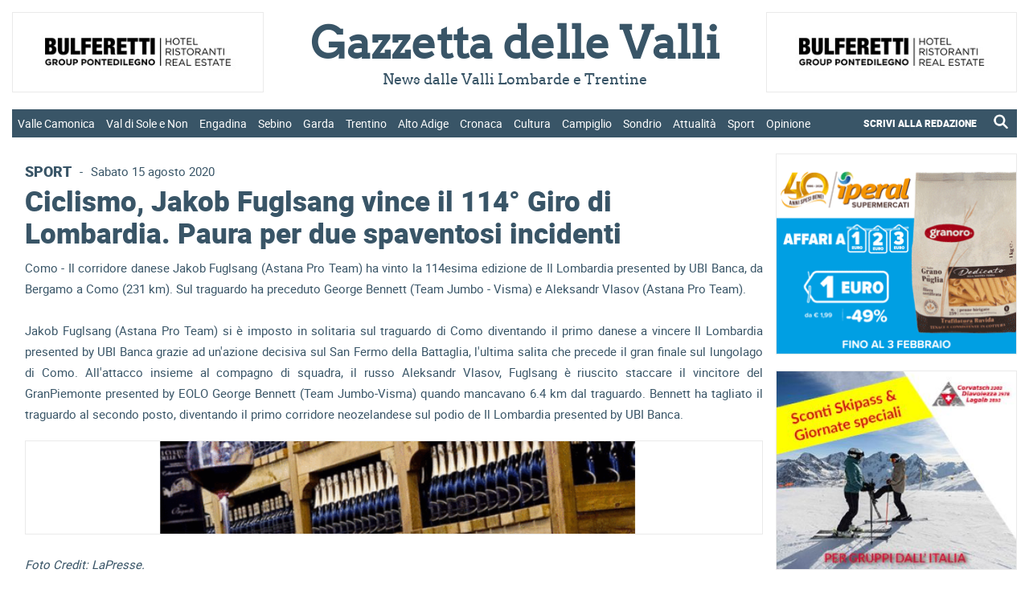

--- FILE ---
content_type: text/html; charset=utf-8
request_url: https://www.gazzettadellevalli.it/sport/ciclismo-jakob-fuglsang-vince-il-114-giro-di-lombardia-paura-per-due-spaventosi-incidenti-284124/
body_size: 161087
content:


<!DOCTYPE html>

<html xmlns="http://www.w3.org/1999/xhtml" lang="it">

<head><title>
	 | Gazzetta delle Valli - News dalle Valli Lombarde e Trentine
</title>

<meta name="viewport" content="width=device-width, initial-scale=1" />

<!-- MENU RESPONSIVE -->
<link href="/bundles/menu/css?v=F4dd1T2Xi6yY_w3-gBNNhSORCdGxKtYUkz8oSKZ4nQ41" rel="stylesheet"/>


<!-- FAVICON -->
<link rel="apple-touch-icon" sizes="57x57" href="https://www.gazzettadellevalli.it/img/favicon/apple-icon-57x57.png">
<link rel="apple-touch-icon" sizes="60x60" href="https://www.gazzettadellevalli.it/img/favicon/apple-icon-60x60.png">
<link rel="apple-touch-icon" sizes="72x72" href="https://www.gazzettadellevalli.it/img/favicon/apple-icon-72x72.png">
<link rel="apple-touch-icon" sizes="76x76" href="https://www.gazzettadellevalli.it/img/favicon/apple-icon-76x76.png">
<link rel="apple-touch-icon" sizes="114x114" href="https://www.gazzettadellevalli.it/img/favicon/apple-icon-114x114.png">
<link rel="apple-touch-icon" sizes="120x120" href="https://www.gazzettadellevalli.it/img/favicon/apple-icon-120x120.png">
<link rel="apple-touch-icon" sizes="144x144" href="https://www.gazzettadellevalli.it/img/favicon/apple-icon-144x144.png">
<link rel="apple-touch-icon" sizes="152x152" href="https://www.gazzettadellevalli.it/img/favicon/apple-icon-152x152.png">
<link rel="apple-touch-icon" sizes="180x180" href="https://www.gazzettadellevalli.it/img/favicon/apple-icon-180x180.png">
<link rel="icon" type="image/png" sizes="144x144" href="https://www.gazzettadellevalli.it/img/favicon/android-icon-144x144.png">
<link rel="icon" type="image/png" sizes="192x192" href="https://www.gazzettadellevalli.it/img/favicon/android-icon-192x192.png">
<link rel="icon" type="image/png" sizes="32x32" href="https://www.gazzettadellevalli.it/img/favicon/favicon-32x32.png">
<link rel="icon" type="image/png" sizes="96x96" href="https://www.gazzettadellevalli.it/img/favicon/favicon-96x96.png">
<link rel="icon" type="image/png" sizes="16x16" href="https://www.gazzettadellevalli.it/img/favicon/favicon-16x16.png">
<meta name="msapplication-TileColor" content="#ffffff">
<meta name="msapplication-TileImage" content="/ms-icon-144x144.png">
<meta name="theme-color" content="#ffffff">

<!-- ALERT -->
<link href="/bundles/alert/css?v=biJqyHlgTO0IZY7ZwgCN8NLVa_r19MOMalzkHWxxamQ1" rel="stylesheet"/>

<script src="/bundles/alert/js?v=l_Nugq73-wZ0CHBFdM4yjdU12cSDpbw7Qc0gCyMqJw41"></script>


<!-- FOGLIO DI STILE -->
<link href="/bundles/css?v=0M-dVucVNhPbCpZvIedZ0aFbOkZ8DDR2SAdj1s175K01" rel="stylesheet"/>


<!-- GOOGLE ANALYTICS -->
<script async src="https://www.googletagmanager.com/gtag/js?id=G-TPHFK6MVM4"></script><script>window.dataLayer = window.dataLayer || []; function gtag(){dataLayer.push(arguments);} gtag('js', new Date()); gtag('config', 'G-TPHFK6MVM4');</script>

<!-- SHARE THIS -->
<script type="text/javascript" src="https://platform-api.sharethis.com/js/sharethis.js#property=65f0de591a23d00019c3da87&product=inline-share-buttons&source=platform" async="async"></script>

<!-- AUTO REFRESH -->
<!--<meta http-equiv="refresh" content="600">-->

    <script type="application/ld+json">
{
  "@context": "https://schema.org",
  "@type": "NewsArticle",
  "@id": "https://www.gazzettadellevalli.it/sport/ciclismo-jakob-fuglsang-vince-il-114-giro-di-lombardia-paura-per-due-spaventosi-incidenti-284124/",
  "url": "https://www.gazzettadellevalli.it/sport/ciclismo-jakob-fuglsang-vince-il-114-giro-di-lombardia-paura-per-due-spaventosi-incidenti-284124/",
  "description": "",
  "mainEntityOfPage": "https://www.gazzettadellevalli.it/sport/ciclismo-jakob-fuglsang-vince-il-114-giro-di-lombardia-paura-per-due-spaventosi-incidenti-284124/",
  "articleSection": "Sport",
  "wordCount": 459,
  "isAccessibleForFree": true,
  "articleBody": "Como -&#160;Il corridore danese Jakob Fuglsang (Astana Pro Team) ha vinto la 114esima edizione de Il Lombardia presented by UBI Banca, da Bergamo a Como (231 km).&#160;Sul traguardo ha preceduto George Bennett (Team Jumbo - Visma) e Aleksandr&#160;Vlasov&#160;(Astana Pro Team).Jakob Fuglsang (Astana Pro Team) si &#232; imposto in solitaria sul traguardo&#160;di Como diventando il&#160;primo danese a vincere Il Lombardia presented by UBI Banca grazie ad&#160;un&#39;azione decisiva&#160;sul San Fermo della Battaglia, l&#39;ultima salita che precede il gran finale sul lungolago di Como. All&#39;attacco insieme al compagno di squadra, il russo Aleksandr Vlasov, Fuglsang &#232; riuscito staccare il vincitore del GranPiemonte presented by EOLO George Bennett (Team Jumbo-Visma) quando mancavano 6.4 km dal traguardo. Bennett&#160;ha tagliato il traguardo al secondo posto, diventando&#160;il primo corridore neozelandese sul podio de Il Lombardia presented by UBI Banca. Foto Credit: LaPresse.Gara emozionante quella nelle insolite modalit&#224; &#39;anti-Covid&#39; di Ferragosto e non solo per una bagarre in testa alla corsa col colpo vincente da finisseur del vincitore col quale ha salutato la compagnia in fuga: due spaventosi incidenti avrebbero potuto avere conseguenze ben peggiori.Il primo &#232; la tremenda caduta per il giovane belga Remco Evenepoel (Deceuninck&#160;-&#160;QuickStepe), precipitato nel vuoto da un ponte, mentre la sua bicicletta &#232;&#160;rimasta a bordo strada nella discesa da&#160;Colma di Sormano a Nesso, nel Comasco. Un volo di una decina di metri che si &#232; concluso in una zona boscosa. Evenepoel non&#160;ha mai perso conoscenza e le sue condizioni non sarebbero gravi anche se ha riportato un forte colpo alla gamba destra. Il ciclista &#232; stato recuperato venti minuti dopo la caduta e soccorso da un&#39;ambulanza.&#160;Il paziente &#232; arrivato in ospedale collaborante e vigile. A seguito della caduta ha riportato una serie di lesioni metatraumatiche al bacino. Sono in corso ulteriori accertamenti per la definizione del percorso terapeutico.Il secondo a pochi chilometri&#160;dal traguardo nell&#39;abitato di Como con&#160;un&#39;auto guidata da una&#160;signora che&#160;ha letteralmente&#160;tagliato la strada al corridore&#160;Maximillian Schachmann&#160;che non ha potuto evitare l&#39;impatto. Il&#160;tedesco della Bora Hansgrohe &#232;&#160;finito contro la macchina e poi a terra, per fortuna &#232; riuscito a risalire in sella e a&#160;raggiungere il traguardo, seppur dolorante.Ordine d&#39;arrivo1 -&#160;Jakob Fuglsang (Astana Pro Team) - 231 km in 5:32&#39;54”2 -&#160;George Bennett (Team Jumbo - Visma) a 31&quot;3 - Aleksandr&#160;Vlasov&#160;(Astana Pro Team) a 51&quot;Il vincitore&#160;Jakob Fuglsang, dopo la linea del traguardo, ha dichiarato: &quot;&#200; stata una giornata calda ma siamo andati sempre a tutta. Mi sentivo bene ma sapevo che anche George [Bennett] era in forma, soprattutto dopo la sua vittoria al GranPiemonte mercoled&#236;. Per fortuna c&#39;era Vlasov che mi ha aiutato tantissimo: ha corso da campione. Dopo il Civiglio credevo di arrivare in volata con George [Bennett], poi sul San Fermo ci ho provato e quando ho visto che ero solo ho continuato a spingere a tutta fino traguardo: che bella vittoria!&quot;.",
  "headline": "Ciclismo, Jakob Fuglsang vince il 114&#176; Giro di Lombardia. Paura per due spaventosi incidenti",
  "name": "Ciclismo, Jakob Fuglsang vince il 114&#176; Giro di Lombardia. Paura per due spaventosi incidenti",
  "image": {
    "@type": "ImageObject",
    "url": "https://www.gazzettadellevalli.it/upload/2020/08/fugslang.jpg"
  },
  "dateCreated": "2020-08-15T20:35:52+00:00",
  "datePublished": "2020-08-15T20:35:52+00:00",
  "dateModified": "2020-08-15T20:35:52+00:00",
  "publisher": {
    "@type": "Organization",
    "name": "Gazzetta delle Valli",
    "logo": {
      "@type": "ImageObject",
      "url": "https://www.gazzettadellevalli.it/img/logo_gazzettadellevalli_it.png"
    }
  }
}
</script>

<meta name="description" content="Ciclismo, Jakob Fuglsang vince il 114° Giro di Lombardia. Paura per due spaventosi incidenti. Gazzetta delle Valli" />
<meta name="keywords" content="ciclismo, giro, lombardia, Fuglsang, 114, gazzetta, delle, valli, gazzettadellevalli" />
<meta property="og:description" content="Ciclismo, Jakob Fuglsang vince il 114° Giro di Lombardia. Paura per due spaventosi incidenti. Gazzetta delle Valli" />
<meta property="og:image" content="https://www.gazzettadellevalli.it/upload/2020/08/fugslang.jpg" />
<meta property="og:url" content="https://www.gazzettadellevalli.it/sport/ciclismo-jakob-fuglsang-vince-il-114-giro-di-lombardia-paura-per-due-spaventosi-incidenti-284124/" />
<meta property="og:type" content="website" />
</head>

<body>

    <form method="post" action="./" id="aspnetForm">
<div class="aspNetHidden">
<input type="hidden" name="__EVENTTARGET" id="__EVENTTARGET" value="" />
<input type="hidden" name="__EVENTARGUMENT" id="__EVENTARGUMENT" value="" />
<input type="hidden" name="__VIEWSTATE" id="__VIEWSTATE" value="/[base64]/[base64]/U1BPUlQgLSBNYXJjaWFsb25nYSBTdG9yeSwgYW1hcmNvcmQgZGkgc3VjY2Vzc28gaW4gVmFsIGRpIEZhc3NhFgIfCQU/[base64]/[base64]////8PZAU4Y3RsMDAkbGlzdFZpZXdfbWVudV9yZXNwJGN0cmwxMSRsaXN0Vmlld19tZW51X3Jlc3BfY2hpbGQPPCsADgMIZgxmDQL/////D2QFLmN0bDAwJGxpc3RWaWV3X21lbnUkY3RybDEzJGxpc3RWaWV3X21lbnVfY2hpbGQPPCsADgMIZgxmDQL/////D2QFKmN0bDAwJENvbnRlbnRQbGFjZUhvbGRlcjEkbGlzdF9uZXdzX3VsdGltZQ8UKwAOZGRkZGRkZBQrAANkZGQCA2RkZGYC/////w9kBS1jdGwwMCRsaXN0Vmlld19tZW51JGN0cmwxJGxpc3RWaWV3X21lbnVfY2hpbGQPFCsADmRkZGRkZGQ8KwAEAAIEZGRkZgL/////D2QFN2N0bDAwJGxpc3RWaWV3X21lbnVfcmVzcCRjdHJsNyRsaXN0Vmlld19tZW51X3Jlc3BfY2hpbGQPPCsADgMIZgxmDQL/////D2QFN2N0bDAwJGxpc3RWaWV3X21lbnVfcmVzcCRjdHJsMiRsaXN0Vmlld19tZW51X3Jlc3BfY2hpbGQPFCsADmRkZGRkZGQUKwABZAIBZGRkZgL/////D2QFOGN0bDAwJGxpc3RWaWV3X21lbnVfcmVzcCRjdHJsMTMkbGlzdFZpZXdfbWVudV9yZXNwX2NoaWxkDzwrAA4DCGYMZg0C/////w9kBS1jdGwwMCRsaXN0Vmlld19tZW51JGN0cmw3JGxpc3RWaWV3X21lbnVfY2hpbGQPPCsADgMIZgxmDQL/////D2QFLmN0bDAwJGxpc3RWaWV3X21lbnUkY3RybDEyJGxpc3RWaWV3X21lbnVfY2hpbGQPPCsADgMIZgxmDQL/////D2QFN2N0bDAwJGxpc3RWaWV3X21lbnVfcmVzcCRjdHJsOCRsaXN0Vmlld19tZW51X3Jlc3BfY2hpbGQPPCsADgMIZgxmDQL/////D2QFLWN0bDAwJGxpc3RWaWV3X21lbnUkY3RybDIkbGlzdFZpZXdfbWVudV9jaGlsZA8UKwAOZGRkZGRkZBQrAAFkAgFkZGRmAv////8PZAU3Y3RsMDAkbGlzdFZpZXdfbWVudV9yZXNwJGN0cmwxJGxpc3RWaWV3X21lbnVfcmVzcF9jaGlsZA8UKwAOZGRkZGRkZDwrAAQAAgRkZGRmAv////8PZAU3Y3RsMDAkbGlzdFZpZXdfbWVudV9yZXNwJGN0cmw2JGxpc3RWaWV3X21lbnVfcmVzcF9jaGlsZA88KwAOAwhmDGYNAv////8PZAUxY3RsMDAkQ29udGVudFBsYWNlSG9sZGVyMSRsaXN0X25ld3NfY29ycmVsYXRlXzFhMw8UKwAOZGRkZGRkZBQrAANkZGQCA2RkZGYC/////w9kBTFjdGwwMCRDb250ZW50UGxhY2VIb2xkZXIxJGxpc3RfbmV3c19jb3JyZWxhdGVfNGE2DxQrAA5kZGRkZGRkFCsAA2RkZAIDZGRkZgL/////D2QFOGN0bDAwJGxpc3RWaWV3X21lbnVfcmVzcCRjdHJsMTAkbGlzdFZpZXdfbWVudV9yZXNwX2NoaWxkDxQrAA5kZGRkZGRkPCsABQACBWRkZGYC/////w9kBTdjdGwwMCRsaXN0Vmlld19tZW51X3Jlc3AkY3RybDQkbGlzdFZpZXdfbWVudV9yZXNwX2NoaWxkDxQrAA5kZGRkZGRkFCsAAWQCAWRkZGYC/////w9kBTdjdGwwMCRsaXN0Vmlld19tZW51X3Jlc3AkY3RybDkkbGlzdFZpZXdfbWVudV9yZXNwX2NoaWxkDzwrAA4DCGYMZg0C/////w9kBThjdGwwMCRsaXN0Vmlld19tZW51X3Jlc3AkY3RybDEyJGxpc3RWaWV3X21lbnVfcmVzcF9jaGlsZA88KwAOAwhmDGYNAv////8PZAUtY3RsMDAkbGlzdFZpZXdfbWVudSRjdHJsOCRsaXN0Vmlld19tZW51X2NoaWxkDzwrAA4DCGYMZg0C/////w9kBTdjdGwwMCRsaXN0Vmlld19tZW51X3Jlc3AkY3RybDUkbGlzdFZpZXdfbWVudV9yZXNwX2NoaWxkDxQrAA5kZGRkZGRkFCsAA2RkZAIDZGRkZgL/////D2QFE2N0bDAwJGxpc3RWaWV3X21lbnUPFCsADmRkZGRkZGQ8KwAOAAIOZGRkZgL/////D2QFLWN0bDAwJGxpc3RWaWV3X21lbnUkY3RybDUkbGlzdFZpZXdfbWVudV9jaGlsZA8UKwAOZGRkZGRkZBQrAANkZGQCA2RkZGYC/////w9kBTdjdGwwMCRsaXN0Vmlld19tZW51X3Jlc3AkY3RybDAkbGlzdFZpZXdfbWVudV9yZXNwX2NoaWxkDxQrAA5kZGRkZGRkPCsABAACBGRkZGYC/////w9kBS1jdGwwMCRsaXN0Vmlld19tZW51JGN0cmw5JGxpc3RWaWV3X21lbnVfY2hpbGQPPCsADgMIZgxmDQL/////D2QFLmN0bDAwJGxpc3RWaWV3X21lbnUkY3RybDEwJGxpc3RWaWV3X21lbnVfY2hpbGQPFCsADmRkZGRkZGQ8KwAFAAIFZGRkZgL/////D2QFLWN0bDAwJGxpc3RWaWV3X21lbnUkY3RybDQkbGlzdFZpZXdfbWVudV9jaGlsZA8UKwAOZGRkZGRkZBQrAAFkAgFkZGRmAv////8PZAUtY3RsMDAkbGlzdFZpZXdfbWVudSRjdHJsMCRsaXN0Vmlld19tZW51X2NoaWxkDxQrAA5kZGRkZGRkPCsABAACBGRkZGYC/////w9kBS1jdGwwMCRsaXN0Vmlld19tZW51JGN0cmw2JGxpc3RWaWV3X21lbnVfY2hpbGQPPCsADgMIZgxmDQL/////D2QFN2N0bDAwJGxpc3RWaWV3X21lbnVfcmVzcCRjdHJsMyRsaXN0Vmlld19tZW51X3Jlc3BfY2hpbGQPFCsADmRkZGRkZGQUKwABZAIBZGRkZgL/////D2QFKGN0bDAwJENvbnRlbnRQbGFjZUhvbGRlcjEkbGlzdF9jYXRlZ29yaWUPPCsADgMIZgxmDQL/////D2QFJ2N0bDAwJENvbnRlbnRQbGFjZUhvbGRlcjEkbGlzdF9hcnRpY29sbw8UKwAOZGRkZGRkZBQrAAFkAgFkZGRmAv////[base64]/////w9kBS1jdGwwMCRsaXN0Vmlld19tZW51JGN0cmwzJGxpc3RWaWV3X21lbnVfY2hpbGQPFCsADmRkZGRkZGQUKwABZAIBZGRkZgL/////D2RdBMnZxlLfMAwCEYKH9uOM0Fhdq3+2DY35DKCer8bp6g==" />
</div>

<script type="text/javascript">
//<![CDATA[
var theForm = document.forms['aspnetForm'];
if (!theForm) {
    theForm = document.aspnetForm;
}
function __doPostBack(eventTarget, eventArgument) {
    if (!theForm.onsubmit || (theForm.onsubmit() != false)) {
        theForm.__EVENTTARGET.value = eventTarget;
        theForm.__EVENTARGUMENT.value = eventArgument;
        theForm.submit();
    }
}
//]]>
</script>


<script src="/WebResource.axd?d=ddcZ-kl5hP7173cCoxQuGwIMeW2M1CSuSXAaGiUxi9J2i6hBc_WqCQ_lKrbd2oEJUNTKlDblZDBroe3AX2N2DHxv9CG6seTeU5IRpUgw5So1&amp;t=638901598200000000" type="text/javascript"></script>

<div class="aspNetHidden">

	<input type="hidden" name="__VIEWSTATEGENERATOR" id="__VIEWSTATEGENERATOR" value="8504908D" />
	<input type="hidden" name="__PREVIOUSPAGE" id="__PREVIOUSPAGE" value="[base64]" />
	<input type="hidden" name="__EVENTVALIDATION" id="__EVENTVALIDATION" value="/wEdAA5WqzILwfUTmhW4r5l34Vj1N0+T0DB5hdXFsUIGzkcL/[base64]" />
</div>

        

        <div>

            <div id="container">

                <div id="top">

                    <div id="top_inner">

                        <div id="ctl00_menu_resp" class="menu_responsive">

                            <div id="ctl00_div_logo_resp" class="logo_resp">

                                <div class="logo_resp_tit">
                                    <a href="https://www.gazzettadellevalli.it">
                                        <span id="ctl00_lb_titolo_resp">Gazzetta delle Valli</span>
                                    </a>
                                </div>

                                <div class="logo_resp_subtit">
                                    <span id="ctl00_lb_sottotitolo_resp">News dalle Valli Lombarde e Trentine</span>
                                </div>

                            </div>

                            <div class="header_resp">
                                <nav>
                                    <ul>
                                        
                                                <li>
                                                    
                                                    <a href="https://www.gazzettadellevalli.it/valle-camonica" class="menu-link">
                                                        Valle Camonica                                                           
                                                    </a>
                                                    <ul>
                                                        
                                                                <li>
                                                                    <a href="https://www.gazzettadellevalli.it/valle-camonica/breno">Breno</a>
                                                                </li>
                                                            
                                                                <li>
                                                                    <a href="https://www.gazzettadellevalli.it/valle-camonica/darfo-boario">Darfo Boario</a>
                                                                </li>
                                                            
                                                                <li>
                                                                    <a href="https://www.gazzettadellevalli.it/valle-camonica/edolo">Edolo</a>
                                                                </li>
                                                            
                                                                <li>
                                                                    <a href="https://www.gazzettadellevalli.it/valle-camonica/ponte-di-legno">Ponte di Legno</a>
                                                                </li>
                                                            

                                                        
                                                    </ul>
                                                </li>
                                            
                                                <li>
                                                    
                                                    <a href="https://www.gazzettadellevalli.it/val-di-sole-e-non" class="menu-link">
                                                        Val di Sole e Non                                                           
                                                    </a>
                                                    <ul>
                                                        
                                                                <li>
                                                                    <a href="https://www.gazzettadellevalli.it/val-di-sole-e-non/cles">Cles</a>
                                                                </li>
                                                            
                                                                <li>
                                                                    <a href="https://www.gazzettadellevalli.it/val-di-sole-e-non/dimaro">Dimaro</a>
                                                                </li>
                                                            
                                                                <li>
                                                                    <a href="https://www.gazzettadellevalli.it/val-di-sole-e-non/val-di-pejo">Val di Pejo</a>
                                                                </li>
                                                            
                                                                <li>
                                                                    <a href="https://www.gazzettadellevalli.it/val-di-sole-e-non/tonale">Tonale</a>
                                                                </li>
                                                            

                                                        
                                                    </ul>
                                                </li>
                                            
                                                <li>
                                                    
                                                    <a href="https://www.gazzettadellevalli.it/engadina" class="menu-link">
                                                        Engadina                                                           
                                                    </a>
                                                    <ul>
                                                        
                                                                <li>
                                                                    <a href="https://www.gazzettadellevalli.it/engadina/st-moritz">St Moritz</a>
                                                                </li>
                                                            

                                                        
                                                    </ul>
                                                </li>
                                            
                                                <li>
                                                    
                                                    <a href="https://www.gazzettadellevalli.it/sebino" class="menu-link">
                                                        Sebino                                                           
                                                    </a>
                                                    <ul>
                                                        
                                                                <li>
                                                                    <a href="https://www.gazzettadellevalli.it/sebino/franciacorta">Franciacorta</a>
                                                                </li>
                                                            

                                                        
                                                    </ul>
                                                </li>
                                            
                                                <li>
                                                    
                                                    <a href="https://www.gazzettadellevalli.it/garda" class="menu-link">
                                                        Garda                                                           
                                                    </a>
                                                    <ul>
                                                        
                                                                <li>
                                                                    <a href="https://www.gazzettadellevalli.it/garda/riva-del-garda">Riva del Garda</a>
                                                                </li>
                                                            

                                                        
                                                    </ul>
                                                </li>
                                            
                                                <li>
                                                    
                                                    <a href="https://www.gazzettadellevalli.it/trentino" class="menu-link">
                                                        Trentino                                                           
                                                    </a>
                                                    <ul>
                                                        
                                                                <li>
                                                                    <a href="https://www.gazzettadellevalli.it/trentino/alpe-cimbra">Alpe Cimbra</a>
                                                                </li>
                                                            
                                                                <li>
                                                                    <a href="https://www.gazzettadellevalli.it/trentino/val-di-fiemme">Val di Fiemme</a>
                                                                </li>
                                                            
                                                                <li>
                                                                    <a href="https://www.gazzettadellevalli.it/trentino/val-di-fassa">Val di Fassa</a>
                                                                </li>
                                                            

                                                        
                                                    </ul>
                                                </li>
                                            
                                                <li>
                                                    
                                                    <a href="https://www.gazzettadellevalli.it/alto-adige" class="menu-link">
                                                        Alto Adige                                                           
                                                    </a>
                                                    <ul>
                                                        

                                                        
                                                    </ul>
                                                </li>
                                            
                                                <li>
                                                    
                                                    <a href="https://www.gazzettadellevalli.it/cronaca" class="menu-link">
                                                        Cronaca                                                           
                                                    </a>
                                                    <ul>
                                                        

                                                        
                                                    </ul>
                                                </li>
                                            
                                                <li>
                                                    
                                                    <a href="https://www.gazzettadellevalli.it/cultura" class="menu-link">
                                                        Cultura                                                           
                                                    </a>
                                                    <ul>
                                                        

                                                        
                                                    </ul>
                                                </li>
                                            
                                                <li>
                                                    
                                                    <a href="https://www.gazzettadellevalli.it/campiglio" class="menu-link">
                                                        Campiglio                                                           
                                                    </a>
                                                    <ul>
                                                        

                                                        
                                                    </ul>
                                                </li>
                                            
                                                <li>
                                                    
                                                    <a href="https://www.gazzettadellevalli.it/sondrio" class="menu-link">
                                                        Sondrio                                                           
                                                    </a>
                                                    <ul>
                                                        
                                                                <li>
                                                                    <a href="https://www.gazzettadellevalli.it/sondrio/aprica">Aprica</a>
                                                                </li>
                                                            
                                                                <li>
                                                                    <a href="https://www.gazzettadellevalli.it/sondrio/bormio">Bormio</a>
                                                                </li>
                                                            
                                                                <li>
                                                                    <a href="https://www.gazzettadellevalli.it/sondrio/livigno">Livigno</a>
                                                                </li>
                                                            
                                                                <li>
                                                                    <a href="https://www.gazzettadellevalli.it/sondrio/valchiavenna">Valchiavenna</a>
                                                                </li>
                                                            
                                                                <li>
                                                                    <a href="https://www.gazzettadellevalli.it/sondrio/valtellina">Valtellina</a>
                                                                </li>
                                                            

                                                        
                                                    </ul>
                                                </li>
                                            
                                                <li>
                                                    
                                                    <a href="https://www.gazzettadellevalli.it/attualita" class="menu-link">
                                                        Attualità                                                           
                                                    </a>
                                                    <ul>
                                                        

                                                        
                                                    </ul>
                                                </li>
                                            
                                                <li>
                                                    
                                                    <a href="https://www.gazzettadellevalli.it/sport" class="menu-link">
                                                        Sport                                                           
                                                    </a>
                                                    <ul>
                                                        

                                                        
                                                    </ul>
                                                </li>
                                            
                                                <li>
                                                    
                                                    <a href="https://www.gazzettadellevalli.it/opinione" class="menu-link">
                                                        Opinione                                                           
                                                    </a>
                                                    <ul>
                                                        

                                                        
                                                    </ul>
                                                </li>
                                            
                                        <li>
                                            <div style="padding: 1em 5%;">
                                                <div class="left linkMenuResp_notHover" style="text-align: left; width: 70%">
                                                    <a style="font-weight: bold; padding: 0;" class="menu-link" href="https://www.gazzettadellevalli.it/scrivi-alla-redazione">SCRIVI ALLA REDAZIONE</a>
                                                </div>
                                                <div class="right linkMenuResp_notHover" style="text-align: right; width: 30%">
                                                    <a href="https://www.gazzettadellevalli.it/cerca" style="padding: 0; float: right">
                                                        <img src="https://www.gazzettadellevalli.it/img/icon_lente.png" alt="Cerca un articolo" title="Cerca un articolo" style="filter: brightness(0) invert(1); vertical-align: sub; width: 23px;" />
                                                    </a>
                                                </div>
                                                <div class="clear"></div>
                                            </div>
                                        </li>
                                    </ul>
                                </nav>
                            </div>

                        </div>

                        <div class="div_box_w350 OK_resp_flex">
                            <div id="ctl00_widget_header_top_1_resp" class="box ic_h110"><input type="image" name="ctl00$ctl09" title="Clicca per visitare il sito" class="ic_img_100p_100p" alt="Clicca per visitare il sito" src="https://www.gazzettadellevalli.it/upload/2024/11/bulferettigroup-banner_9532.jpg" onclick="javascript:WebForm_DoPostBackWithOptions(new WebForm_PostBackOptions(&quot;ctl00$ctl09&quot;, &quot;&quot;, false, &quot;&quot;, &quot;https://www.gazzettadellevalli.it/advclick.aspx?ID=104&quot;, false, false))" /></div>
                        </div>

                        <div class="div_box_w350 OK_resp_flex">
                            <div id="ctl00_widget_header_top_2_resp" class="box ic_h110"><input type="image" name="ctl00$ctl10" title="Clicca per visitare il sito" class="ic_img_100p_100p" alt="Clicca per visitare il sito" src="https://www.gazzettadellevalli.it/upload/2025/11/banner-ponte-di-legno---2025---350x110_6822.gif" onclick="javascript:WebForm_DoPostBackWithOptions(new WebForm_PostBackOptions(&quot;ctl00$ctl10&quot;, &quot;&quot;, false, &quot;&quot;, &quot;https://www.gazzettadellevalli.it/advclick.aspx?ID=107&quot;, false, false))" /></div>
                        </div>

                        <div class="col_flex_container div_header_top">

                            <div class="col_flex col_flex_25p50p25p NO_resp">
                                <div id="ctl00_widget_header_top_1" class="box ic_h110"><input type="image" name="ctl00$ctl11" title="Clicca per visitare il sito" class="ic_img_100p_100p" alt="Clicca per visitare il sito" src="https://www.gazzettadellevalli.it/upload/2024/11/bulferettigroup-banner_9532.jpg" onclick="javascript:WebForm_DoPostBackWithOptions(new WebForm_PostBackOptions(&quot;ctl00$ctl11&quot;, &quot;&quot;, false, &quot;&quot;, &quot;https://www.gazzettadellevalli.it/advclick.aspx?ID=1&quot;, false, false))" /></div>
                            </div>

                            <div class="col_flex col_flex_25p50p25p div_box_logo NO_resp">
                                <div class="box_logo">
                                    <div class="box_logo_tit">
                                        <a href="https://www.gazzettadellevalli.it">
                                            <h1>
                                                <span id="ctl00_lbt_titolo">Gazzetta delle Valli</span>
                                            </h1>
                                        </a>
                                    </div>
                                    <div class="box_logo_subtit">
                                        <span id="ctl00_lb_sottotitolo">News dalle Valli Lombarde e Trentine</span>
                                    </div>
                                </div>
                            </div>

                            <div class="col_flex col_flex_25p50p25p NO_resp">
                                <div id="ctl00_widget_header_top_2" class="box ic_h110"><input type="image" name="ctl00$ctl12" title="Clicca per visitare il sito" class="ic_img_100p_100p" alt="Clicca per visitare il sito" src="https://www.gazzettadellevalli.it/upload/2024/11/bulferettigroup-banner_9532.jpg" onclick="javascript:WebForm_DoPostBackWithOptions(new WebForm_PostBackOptions(&quot;ctl00$ctl12&quot;, &quot;&quot;, false, &quot;&quot;, &quot;https://www.gazzettadellevalli.it/advclick.aspx?ID=2&quot;, false, false))" /></div>
                            </div>

                        </div>

                        <div class="menu_container">
                            <ul>
                                
                                        <li class="menu_parent">
                                            


                                            <a href="https://www.gazzettadellevalli.it/valle-camonica">Valle Camonica</a>

                                            <ul class="menu_child">
                                                
                                                        <li><a href="https://www.gazzettadellevalli.it/valle-camonica/breno">Breno</a></li>
                                                    
                                                        <li><a href="https://www.gazzettadellevalli.it/valle-camonica/darfo-boario">Darfo Boario</a></li>
                                                    
                                                        <li><a href="https://www.gazzettadellevalli.it/valle-camonica/edolo">Edolo</a></li>
                                                    
                                                        <li><a href="https://www.gazzettadellevalli.it/valle-camonica/ponte-di-legno">Ponte di Legno</a></li>
                                                    

                                                
                                            </ul>
                                        </li>
                                    
                                        <li class="menu_parent">
                                            


                                            <a href="https://www.gazzettadellevalli.it/val-di-sole-e-non">Val di Sole e Non</a>

                                            <ul class="menu_child">
                                                
                                                        <li><a href="https://www.gazzettadellevalli.it/val-di-sole-e-non/cles">Cles</a></li>
                                                    
                                                        <li><a href="https://www.gazzettadellevalli.it/val-di-sole-e-non/dimaro">Dimaro</a></li>
                                                    
                                                        <li><a href="https://www.gazzettadellevalli.it/val-di-sole-e-non/val-di-pejo">Val di Pejo</a></li>
                                                    
                                                        <li><a href="https://www.gazzettadellevalli.it/val-di-sole-e-non/tonale">Tonale</a></li>
                                                    

                                                
                                            </ul>
                                        </li>
                                    
                                        <li class="menu_parent">
                                            


                                            <a href="https://www.gazzettadellevalli.it/engadina">Engadina</a>

                                            <ul class="menu_child">
                                                
                                                        <li><a href="https://www.gazzettadellevalli.it/engadina/st-moritz">St Moritz</a></li>
                                                    

                                                
                                            </ul>
                                        </li>
                                    
                                        <li class="menu_parent">
                                            


                                            <a href="https://www.gazzettadellevalli.it/sebino">Sebino</a>

                                            <ul class="menu_child">
                                                
                                                        <li><a href="https://www.gazzettadellevalli.it/sebino/franciacorta">Franciacorta</a></li>
                                                    

                                                
                                            </ul>
                                        </li>
                                    
                                        <li class="menu_parent">
                                            


                                            <a href="https://www.gazzettadellevalli.it/garda">Garda</a>

                                            <ul class="menu_child">
                                                
                                                        <li><a href="https://www.gazzettadellevalli.it/garda/riva-del-garda">Riva del Garda</a></li>
                                                    

                                                
                                            </ul>
                                        </li>
                                    
                                        <li class="menu_parent">
                                            


                                            <a href="https://www.gazzettadellevalli.it/trentino">Trentino</a>

                                            <ul class="menu_child">
                                                
                                                        <li><a href="https://www.gazzettadellevalli.it/trentino/alpe-cimbra">Alpe Cimbra</a></li>
                                                    
                                                        <li><a href="https://www.gazzettadellevalli.it/trentino/val-di-fiemme">Val di Fiemme</a></li>
                                                    
                                                        <li><a href="https://www.gazzettadellevalli.it/trentino/val-di-fassa">Val di Fassa</a></li>
                                                    

                                                
                                            </ul>
                                        </li>
                                    
                                        <li class="menu_parent">
                                            


                                            <a href="https://www.gazzettadellevalli.it/alto-adige">Alto Adige</a>

                                            <ul class="menu_child">
                                                

                                                
                                            </ul>
                                        </li>
                                    
                                        <li class="menu_parent">
                                            


                                            <a href="https://www.gazzettadellevalli.it/cronaca">Cronaca</a>

                                            <ul class="menu_child">
                                                

                                                
                                            </ul>
                                        </li>
                                    
                                        <li class="menu_parent">
                                            


                                            <a href="https://www.gazzettadellevalli.it/cultura">Cultura</a>

                                            <ul class="menu_child">
                                                

                                                
                                            </ul>
                                        </li>
                                    
                                        <li class="menu_parent">
                                            


                                            <a href="https://www.gazzettadellevalli.it/campiglio">Campiglio</a>

                                            <ul class="menu_child">
                                                

                                                
                                            </ul>
                                        </li>
                                    
                                        <li class="menu_parent">
                                            


                                            <a href="https://www.gazzettadellevalli.it/sondrio">Sondrio</a>

                                            <ul class="menu_child">
                                                
                                                        <li><a href="https://www.gazzettadellevalli.it/sondrio/aprica">Aprica</a></li>
                                                    
                                                        <li><a href="https://www.gazzettadellevalli.it/sondrio/bormio">Bormio</a></li>
                                                    
                                                        <li><a href="https://www.gazzettadellevalli.it/sondrio/livigno">Livigno</a></li>
                                                    
                                                        <li><a href="https://www.gazzettadellevalli.it/sondrio/valchiavenna">Valchiavenna</a></li>
                                                    
                                                        <li><a href="https://www.gazzettadellevalli.it/sondrio/valtellina">Valtellina</a></li>
                                                    

                                                
                                            </ul>
                                        </li>
                                    
                                        <li class="menu_parent">
                                            


                                            <a href="https://www.gazzettadellevalli.it/attualita">Attualità</a>

                                            <ul class="menu_child">
                                                

                                                
                                            </ul>
                                        </li>
                                    
                                        <li class="menu_parent">
                                            


                                            <a href="https://www.gazzettadellevalli.it/sport">Sport</a>

                                            <ul class="menu_child">
                                                

                                                
                                            </ul>
                                        </li>
                                    
                                        <li class="menu_parent">
                                            


                                            <a href="https://www.gazzettadellevalli.it/opinione">Opinione</a>

                                            <ul class="menu_child">
                                                

                                                
                                            </ul>
                                        </li>
                                    

                                

                                <li class="menu_parent_right">
                                    <a href="https://www.gazzettadellevalli.it/cerca">
                                        <img src="https://www.gazzettadellevalli.it/img/icon_lente.png" alt="Cerca un articolo" title="Cerca un articolo" />
                                    </a>
                                </li>
                                <li class="menu_parent_right">
                                    <a href="https://www.gazzettadellevalli.it/scrivi-alla-redazione">SCRIVI ALLA REDAZIONE</a>
                                </li>
                            </ul>
                        </div>

                        

                    </div>

                </div>

                

    <div>

        <div class="content">

            <div class="content_inner">

                <!-- Banner articolo-top-1-RESP -->
                <div class="div_box_w350 OK_resp">
                    
                </div>

                <div class="col_flex_container" style="margin-top: 20px;">

                    <!-- Banner col-sx-1 -->
                    <div class="col_flex col_flex_15p64p21p NO_resp">
                        
                    </div>

                    <div class="col_flex col_flex_15p64p21p">

                        <div class="container_pag">

                            
                                    <div style="width: 100%;">
                                        <article itemscope itemtype="https://schema.org/NewsArticle" itemid='https://www.gazzettadellevalli.it/sport/ciclismo-jakob-fuglsang-vince-il-114-giro-di-lombardia-paura-per-due-spaventosi-incidenti-284124/'>
                                            
                                            <div id="news_content_cat_default" class="left">
                                                <a href="https://www.gazzettadellevalli.it/sport">
                                                    <span id="ctl00_ContentPlaceHolder1_list_articolo_ctrl0_lb_cat">Sport</span>
                                                </a>
                                            </div>
                                            <div class="left" style="margin: 2px 10px;">-</div>
                                            <div id="news_content_data" class="left">
                                                <span id="ctl00_ContentPlaceHolder1_list_articolo_ctrl0_lb_dataPubblicazione" itemprop="datePublished" content="2020-08-15T20:35:52.000+02:00">Sabato 15 agosto 2020</span>
                                            </div>
                                            <div class="clear"></div>

                                            <div id="news_content_tit">
                                                <h2 itemprop="headline">
                                                    <span id="ctl00_ContentPlaceHolder1_list_articolo_ctrl0_lb_tit">Ciclismo, Jakob Fuglsang vince il 114° Giro di Lombardia. Paura per due spaventosi incidenti</span></h2>
                                            </div>
                                            <div id="news_content_subtit">
                                                <h3>
                                                    <span id="ctl00_ContentPlaceHolder1_list_articolo_ctrl0_lb_subtit"></span></h3>
                                            </div>

                                            <div itemprop="image" style="display: none" content='https://www.gazzettadellevalli.it/upload/2020/08/fugslang.jpg'></div>

                                            

                                            <div class="news_content_testo">
                                                <span id="ctl00_ContentPlaceHolder1_list_articolo_ctrl0_lb_testo_1"><p style="text-align: justify;">Como - Il corridore danese Jakob Fuglsang (Astana Pro Team) ha vinto la 114esima edizione de Il Lombardia presented by UBI Banca, da Bergamo a Como (231 km). Sul traguardo ha preceduto George Bennett (Team Jumbo - Visma) e Aleksandr Vlasov (Astana Pro Team).</p><br><p style="text-align: justify;">Jakob Fuglsang (Astana Pro Team) si è imposto in solitaria sul traguardo di Como diventando il primo danese a vincere Il Lombardia presented by UBI Banca grazie ad un'azione decisiva sul San Fermo della Battaglia, l'ultima salita che precede il gran finale sul lungolago di Como. All'attacco insieme al compagno di squadra, il russo Aleksandr Vlasov, Fuglsang è riuscito staccare il vincitore del GranPiemonte presented by EOLO George Bennett (Team Jumbo-Visma) quando mancavano 6.4 km dal traguardo. Bennett ha tagliato il traguardo al secondo posto, diventando il primo corridore neozelandese sul podio de Il Lombardia presented by UBI Banca.</span>
                                            </div>

                                            <div class="NO_resp">
                                                <!-- Banner articolo-mezzo-0 -->
                                                
                                                
                                                <!-- Banner articolo-mezzo-1 -->
                                                <div id="ctl00_ContentPlaceHolder1_list_articolo_ctrl0_widget_articolo_mezzo_1" class="box" style="margin-top: 20px; margin-bottom: 20px;"><input type="image" name="ctl00$ContentPlaceHolder1$list_articolo$ctrl0$ctl00" title="Clicca per visitare il sito" class="ic_img_100p_100p" alt="Clicca per visitare il sito" src="https://www.gazzettadellevalli.it/upload/2024/12/cantina-bignotti-pianborno_6095.gif" onclick="javascript:WebForm_DoPostBackWithOptions(new WebForm_PostBackOptions(&quot;ctl00$ContentPlaceHolder1$list_articolo$ctrl0$ctl00&quot;, &quot;&quot;, false, &quot;&quot;, &quot;https://www.gazzettadellevalli.it/advclick.aspx?ID=76&quot;, false, false))" /></div>

                                                <!-- Banner articolo-mezzo-2 -->
                                                
                                            </div>

                                            <!-- Banner articolo-mezzo-1-RESP -->
                                            <div class="div_box_w350 OK_resp" style="margin-top: 20px;">
                                                
                                                <div id="ctl00_ContentPlaceHolder1_list_articolo_ctrl0_widget_articolo_mezzo_2_resp" class="box ic_h110"><input type="image" name="ctl00$ContentPlaceHolder1$list_articolo$ctrl0$ctl01" title="Clicca per visitare il sito" class="ic_img_100p_100p" alt="Clicca per visitare il sito" src="https://www.gazzettadellevalli.it/upload/2024/12/cantina-bignotti-pianborno_6095.gif" onclick="javascript:WebForm_DoPostBackWithOptions(new WebForm_PostBackOptions(&quot;ctl00$ContentPlaceHolder1$list_articolo$ctrl0$ctl01&quot;, &quot;&quot;, false, &quot;&quot;, &quot;https://www.gazzettadellevalli.it/advclick.aspx?ID=242&quot;, false, false))" /></div>
                                            </div>

                                            <div class="news_content_testo">
                                                <span id="ctl00_ContentPlaceHolder1_list_articolo_ctrl0_lb_testo_2"><em>Foto Credit: LaPresse.</em></p><br><p style="text-align: justify;"><img class="attachment-266x266 alignright" style="caret-color: #000000; color: #000000; font-family: -webkit-standard;" alt="fugslang" src="https://www.gazzettadellevalli.it/upload/2020/08/fugslang.jpg" width="266" height="150" />Gara emozionante quella nelle insolite modalità 'anti-Covid' di Ferragosto e non solo per una bagarre in testa alla corsa col colpo vincente da finisseur del vincitore col quale ha salutato la compagnia in fuga: due spaventosi incidenti avrebbero potuto avere conseguenze ben peggiori.</p><br><p style="text-align: justify;">Il primo è la tremenda caduta per il giovane belga Remco Evenepoel (Deceuninck - QuickStepe), precipitato nel vuoto da un ponte, mentre la sua bicicletta è rimasta a bordo strada nella discesa da Colma di Sormano a Nesso, nel Comasco. Un volo di una decina di metri che si è concluso in una zona boscosa. Evenepoel non ha mai perso conoscenza e le sue condizioni non sarebbero gravi anche se ha riportato un forte colpo alla gamba destra. Il ciclista è stato recuperato venti minuti dopo la caduta e soccorso da un'ambulanza. Il paziente è arrivato in ospedale collaborante e vigile. A seguito della caduta ha riportato una serie di lesioni metatraumatiche al bacino. Sono in corso ulteriori accertamenti per la definizione del percorso terapeutico.</p><br><p style="text-align: justify;">Il secondo a pochi chilometri dal traguardo nell'abitato di Como con un'auto guidata da una signora che ha letteralmente tagliato la strada al corridore Maximillian Schachmann che non ha potuto evitare l'impatto. Il tedesco della Bora Hansgrohe è finito contro la macchina e poi a terra, per fortuna è riuscito a risalire in sella e a raggiungere il traguardo, seppur dolorante.</p><br><p style="text-align: justify;"><strong>Ordine d'arrivo</strong><br>1 - Jakob Fuglsang (Astana Pro Team) - 231 km in 5:32'54”<br>2 - George Bennett (Team Jumbo - Visma) a 31"<br>3 - Aleksandr Vlasov (Astana Pro Team) a 51"</p><br>Il vincitore Jakob Fuglsang, dopo la linea del traguardo, ha dichiarato: "<em>È stata una giornata calda ma siamo andati sempre a tutta. Mi sentivo bene ma sapevo che anche George [Bennett] era in forma, soprattutto dopo la sua vittoria al GranPiemonte mercoledì. Per fortuna c'era Vlasov che mi ha aiutato tantissimo: ha corso da campione. Dopo il Civiglio credevo di arrivare in volata con George [Bennett], poi sul San Fermo ci ho provato e quando ho visto che ero solo ho continuato a spingere a tutta fino traguardo: che bella vittoria!"</em>.</span>
                                            </div>

                                            

                                            <div id="news_content_lastUpd">
                                                Ultimo aggiornamento:
                                            <span id="ctl00_ContentPlaceHolder1_list_articolo_ctrl0_lb_dataUltimaModifica" itemprop="dateModified" content="2020-08-15T20:35:52.000+02:00">15/08/2020 20:35:52</span>
                                            </div>

                                            <div class="clear"></div>
                                        </article>
                                    </div>
                                

                            <div style="margin-top: 30px;">
                                
                            </div>

                            <div class="clear"></div>

                            
                            <div class="sharethis-inline-share-buttons" style="margin: 40px 0;"></div>
                            
                        </div>

                        <!-- Banner articolo-end-1 -->
                        <div class="NO_resp">
                            
                        </div>

                        <!-- Banner articolo-end-1-RESP -->
                        <div class="div_box_w350 OK_resp">
                            
                        </div>

                        <section>

                            <div id="ctl00_ContentPlaceHolder1_div_newsCorrelate" class="div_newsCorrelate">
                                <h2>POTREBBE INTERESSARTI</h2>
                            </div>

                            <div id="ctl00_ContentPlaceHolder1_div_col_flex_container_correlate_1a3" class="col_flex_container">

                                
                                        <div class="col_flex">
                                            <article class="box_news">
                                                <div class="box_news_container_img">
                                                    <div class="box_news_img">
                                                        <a href="https://www.gazzettadellevalli.it/sport/olimpiadi-invernali-investiti-28-milioni-di-euro-i-502567">
                                                            <img id="ctl00_ContentPlaceHolder1_list_news_correlate_1a3_ctrl0_image_news" title="SPORT - Olimpiadi Invernali, investiti 28 milioni di euro in Alto Adige" alt="SPORT - Olimpiadi Invernali, investiti 28 milioni di euro in Alto Adige" src="https://www.gazzettadellevalli.it/upload/2018/12/Anterselva-biathlon-1.jpg" />
                                                        </a>
                                                    </div>
                                                    <div id="ctl00_ContentPlaceHolder1_list_news_correlate_1a3_ctrl0_div_box_news_cat" class="box_news_cat" style="text-transform: uppercase">
                                                        <a href="https://www.gazzettadellevalli.it/sport">
                                                            <span id="ctl00_ContentPlaceHolder1_list_news_correlate_1a3_ctrl0_link_cat_news">Sport</span>
                                                        </a>
                                                    </div>
                                                </div>
                                                <div class="box_news_tit">
                                                    <a href="https://www.gazzettadellevalli.it/sport/olimpiadi-invernali-investiti-28-milioni-di-euro-i-502567">
                                                        <h3>
                                                            <span id="ctl00_ContentPlaceHolder1_list_news_correlate_1a3_ctrl0_link_tit_news">Olimpiadi Invernali, investiti 28 milioni di euro in Alto Adige</span></h3>
                                                    </a>
                                                </div>
                                                <div class="box_news_subtit">
                                                    <p>
                                                        <span id="ctl00_ContentPlaceHolder1_list_news_correlate_1a3_ctrl0_subtit_news">L'attenzione è rivolta alla promozione e al rafforzamento delle associazioni e delle federazioni sportive</span>
                                                        
                                                    </p>
                                                </div>
                                            </article>
                                        </div>
                                    
                                        <div class="col_flex">
                                            <article class="box_news">
                                                <div class="box_news_container_img">
                                                    <div class="box_news_img">
                                                        <a href="https://www.gazzettadellevalli.it/evento/il-viaggio-della-fiamma-olimpica-a-madesimo-e-apri-502691">
                                                            <img id="ctl00_ContentPlaceHolder1_list_news_correlate_1a3_ctrl1_image_news" title="EVENTO - Il viaggio della fiamma olimpica a Madesimo e Aprica" alt="EVENTO - Il viaggio della fiamma olimpica a Madesimo e Aprica" src="https://www.gazzettadellevalli.it/upload/2025/03/cortina--1-anni-i-alle-olimpiadi-manazproductions_8418.jpg" />
                                                        </a>
                                                    </div>
                                                    <div id="ctl00_ContentPlaceHolder1_list_news_correlate_1a3_ctrl1_div_box_news_cat" class="box_news_cat" style="text-transform: uppercase">
                                                        <a href="https://www.gazzettadellevalli.it/evento">
                                                            <span id="ctl00_ContentPlaceHolder1_list_news_correlate_1a3_ctrl1_link_cat_news">Evento</span>
                                                        </a>
                                                    </div>
                                                </div>
                                                <div class="box_news_tit">
                                                    <a href="https://www.gazzettadellevalli.it/evento/il-viaggio-della-fiamma-olimpica-a-madesimo-e-apri-502691">
                                                        <h3>
                                                            <span id="ctl00_ContentPlaceHolder1_list_news_correlate_1a3_ctrl1_link_tit_news">Il viaggio della fiamma olimpica a Madesimo e Aprica</span></h3>
                                                    </a>
                                                </div>
                                                <div class="box_news_subtit">
                                                    <p>
                                                        <span id="ctl00_ContentPlaceHolder1_list_news_correlate_1a3_ctrl1_subtit_news">Attesa per venerdì 30 e sabato 31 gennaio</span>
                                                        
                                                    </p>
                                                </div>
                                            </article>
                                        </div>
                                    
                                        <div class="col_flex">
                                            <article class="box_news">
                                                <div class="box_news_container_img">
                                                    <div class="box_news_img">
                                                        <a href="https://www.gazzettadellevalli.it/trentino/un-anno-fa-la-morte-della-giovane-ciclista-sara-pi-502758">
                                                            <img id="ctl00_ContentPlaceHolder1_list_news_correlate_1a3_ctrl2_image_news" title="TRENTINO - Un anno fa la morte della giovane ciclista Sara Piffer" alt="TRENTINO - Un anno fa la morte della giovane ciclista Sara Piffer" src="https://www.gazzettadellevalli.it/upload/2026/01/beber_8810.jpg" />
                                                        </a>
                                                    </div>
                                                    <div id="ctl00_ContentPlaceHolder1_list_news_correlate_1a3_ctrl2_div_box_news_cat" class="box_news_cat" style="text-transform: uppercase">
                                                        <a href="https://www.gazzettadellevalli.it/trentino">
                                                            <span id="ctl00_ContentPlaceHolder1_list_news_correlate_1a3_ctrl2_link_cat_news">Trentino</span>
                                                        </a>
                                                    </div>
                                                </div>
                                                <div class="box_news_tit">
                                                    <a href="https://www.gazzettadellevalli.it/trentino/un-anno-fa-la-morte-della-giovane-ciclista-sara-pi-502758">
                                                        <h3>
                                                            <span id="ctl00_ContentPlaceHolder1_list_news_correlate_1a3_ctrl2_link_tit_news">Un anno fa la morte della giovane ciclista Sara Piffer</span></h3>
                                                    </a>
                                                </div>
                                                <div class="box_news_subtit">
                                                    <p>
                                                        <span id="ctl00_ContentPlaceHolder1_list_news_correlate_1a3_ctrl2_subtit_news">FCI Trento: "La sicurezza resta una promessa"; il bilancio del presidente Beber</span>
                                                        
                                                    </p>
                                                </div>
                                            </article>
                                        </div>
                                    

                                <div class="clearfix"></div>

                            </div>

                            <div id="ctl00_ContentPlaceHolder1_div_col_flex_container_correlate_4a6" class="col_flex_container">

                                
                                        <div class="col_flex">
                                            <article class="box_news">
                                                <div class="box_news_container_img">
                                                    <div class="box_news_img">
                                                        <a href="https://www.gazzettadellevalli.it/sport/sci-indicative-ragazzi-trionfa-lo-sci-club-ponte-d-502807">
                                                            <img id="ctl00_ContentPlaceHolder1_list_news_correlate_4a6_ctrl0_image_news" title="SPORT - Sci, Indicative Ragazzi: trionfa lo Sci Club Ponte di Legno" alt="SPORT - Sci, Indicative Ragazzi: trionfa lo Sci Club Ponte di Legno" src="https://www.gazzettadellevalli.it/upload/2026/01/indicative-ragazzi---madesimo---foto-credit-fisi_5383.jpg" />
                                                        </a>
                                                    </div>
                                                    <div id="ctl00_ContentPlaceHolder1_list_news_correlate_4a6_ctrl0_div_box_news_cat" class="box_news_cat" style="text-transform: uppercase">
                                                        <a href="https://www.gazzettadellevalli.it/sport">
                                                            <span id="ctl00_ContentPlaceHolder1_list_news_correlate_4a6_ctrl0_link_cat_news">Sport</span>
                                                        </a>
                                                    </div>
                                                </div>
                                                <div class="box_news_tit">

                                                    <a href="https://www.gazzettadellevalli.it/sport/sci-indicative-ragazzi-trionfa-lo-sci-club-ponte-d-502807">
                                                        <h3>
                                                            <span id="ctl00_ContentPlaceHolder1_list_news_correlate_4a6_ctrl0_link_tit_news">Sci, Indicative Ragazzi: trionfa lo Sci Club Ponte di Legno</span></h3>
                                                    </a>

                                                </div>
                                                <div class="box_news_subtit">
                                                    <p>
                                                        <span id="ctl00_ContentPlaceHolder1_list_news_correlate_4a6_ctrl0_subtit_news">A Madesimo quattro successi per Asia Martinazzoli e Giulio Rada Lazzaroni</span>
                                                        
                                                    </p>
                                                </div>
                                            </article>
                                        </div>
                                    
                                        <div class="col_flex">
                                            <article class="box_news">
                                                <div class="box_news_container_img">
                                                    <div class="box_news_img">
                                                        <a href="https://www.gazzettadellevalli.it/sport/coppa-del-mondo-pattinaggio-velocita-su-pista-i-ri-502804">
                                                            <img id="ctl00_ContentPlaceHolder1_list_news_correlate_4a6_ctrl1_image_news" title="SPORT - Coppa del Mondo, pattinaggio velocità su pista: i risultati azzurri" alt="SPORT - Coppa del Mondo, pattinaggio velocità su pista: i risultati azzurri" src="https://www.gazzettadellevalli.it/upload/2026/01/di-stefano-foto-credit-martin-de-jong_422.jpg" />
                                                        </a>
                                                    </div>
                                                    <div id="ctl00_ContentPlaceHolder1_list_news_correlate_4a6_ctrl1_div_box_news_cat" class="box_news_cat" style="text-transform: uppercase">
                                                        <a href="https://www.gazzettadellevalli.it/sport">
                                                            <span id="ctl00_ContentPlaceHolder1_list_news_correlate_4a6_ctrl1_link_cat_news">Sport</span>
                                                        </a>
                                                    </div>
                                                </div>
                                                <div class="box_news_tit">

                                                    <a href="https://www.gazzettadellevalli.it/sport/coppa-del-mondo-pattinaggio-velocita-su-pista-i-ri-502804">
                                                        <h3>
                                                            <span id="ctl00_ContentPlaceHolder1_list_news_correlate_4a6_ctrl1_link_tit_news">Coppa del Mondo, pattinaggio velocità su pista: i risultati azzurri</span></h3>
                                                    </a>

                                                </div>
                                                <div class="box_news_subtit">
                                                    <p>
                                                        <span id="ctl00_ContentPlaceHolder1_list_news_correlate_4a6_ctrl1_subtit_news">Miglior piazzamento Di Stefano</span>
                                                        
                                                    </p>
                                                </div>
                                            </article>
                                        </div>
                                    
                                        <div class="col_flex">
                                            <article class="box_news">
                                                <div class="box_news_container_img">
                                                    <div class="box_news_img">
                                                        <a href="https://www.gazzettadellevalli.it/sport/marcialonga-story-amarcord-di-successo-in-val-di-f-502801">
                                                            <img id="ctl00_ContentPlaceHolder1_list_news_correlate_4a6_ctrl2_image_news" title="SPORT - Marcialonga Story, amarcord di successo in Val di Fassa" alt="SPORT - Marcialonga Story, amarcord di successo in Val di Fassa" src="https://www.gazzettadellevalli.it/upload/2026/01/marcialonga-story-foto-credit-newspower_5230.jpg" />
                                                        </a>
                                                    </div>
                                                    <div id="ctl00_ContentPlaceHolder1_list_news_correlate_4a6_ctrl2_div_box_news_cat" class="box_news_cat" style="text-transform: uppercase">
                                                        <a href="https://www.gazzettadellevalli.it/sport">
                                                            <span id="ctl00_ContentPlaceHolder1_list_news_correlate_4a6_ctrl2_link_cat_news">Sport</span>
                                                        </a>
                                                    </div>
                                                </div>
                                                <div class="box_news_tit">

                                                    <a href="https://www.gazzettadellevalli.it/sport/marcialonga-story-amarcord-di-successo-in-val-di-f-502801">
                                                        <h3>
                                                            <span id="ctl00_ContentPlaceHolder1_list_news_correlate_4a6_ctrl2_link_tit_news">Marcialonga Story, amarcord di successo in Val di Fassa</span></h3>
                                                    </a>

                                                </div>
                                                <div class="box_news_subtit">
                                                    <p>
                                                        <span id="ctl00_ContentPlaceHolder1_list_news_correlate_4a6_ctrl2_subtit_news">Primo atto della 53esima edizione della granfondo trentina</span>
                                                        
                                                    </p>
                                                </div>
                                            </article>
                                        </div>
                                    

                                <div class="clearfix"></div>

                            </div>

                        </section>

                        <!-- Banner articolo-1 -->
                        <div>

                            <div class="col_flex_container NO_resp">

                                <div class="col_flex">
                                    
                                </div>

                                <div class="col_flex">
                                    
                                </div>

                                <div class="col_flex">
                                    
                                </div>

                                <div class="clearfix"></div>

                            </div>

                            <div class="col_flex_container NO_resp">

                                <div class="col_flex col_flex_66p33p">
                                    
                                </div>

                                <div class="col_flex col_flex_66p33p">
                                    
                                </div>

                                <div class="clearfix"></div>

                            </div>

                            <div class="col_flex_container NO_resp">

                                <div class="col_flex">
                                    
                                </div>

                                <div class="clearfix"></div>

                            </div>

                        </div>

                        <!-- Banner articolo-1-RESP -->
                        <div class="div_box_w350 OK_resp">
                            <div id="ctl00_ContentPlaceHolder1_widget_articolo_1_resp" class="box ic_h110"><input type="image" name="ctl00$ContentPlaceHolder1$ctl00" title="Clicca per visitare il sito" class="ic_img_100p_100p" alt="Clicca per visitare il sito" src="https://www.gazzettadellevalli.it/upload/2025/11/madonna-di-campiglio---2025_6509.png" onclick="javascript:WebForm_DoPostBackWithOptions(new WebForm_PostBackOptions(&quot;ctl00$ContentPlaceHolder1$ctl00&quot;, &quot;&quot;, false, &quot;&quot;, &quot;https://www.gazzettadellevalli.it/advclick.aspx?ID=124&quot;, false, false))" /></div>
                        </div>

                        <!-- Banner video-RESP -->
                        <div class="div_box_w350 OK_resp">
                            <div id="ctl00_ContentPlaceHolder1_widget_video_resp" class="box ic_h110"><div style='width: 100%; background-color: #395567'><section><div style='padding:15px 20px;'><div class='widget_video_title'><a href='https://www.gazzettadellevalli.it/video'><h2>I video delle Valli</h2></a></div><div class='widget_video_content'><div class='left' style='width:38%;'><div class='widget_video_containerImg' style='width:100%'><a href='https://www.gazzettadellevalli.it/video/coldiretti-trentino-alto-adige-in-piazza-a-strasbu-502561'><img src='https://www.gazzettadellevalli.it/upload/2026/01/protesta-coldiretti-contro-urusula_4899.jpg' width='100%' class='widget_video_img_thumb' alt='Vai al video' title='Vai al video'><img src='https://www.gazzettadellevalli.it/img/playvideo.png' class='widget_video_img_thumb_over' alt='Vai al video' title='Vai al video'></a></div></div><div class='right' style='width:58%;'><a href='https://www.gazzettadellevalli.it/video/coldiretti-trentino-alto-adige-in-piazza-a-strasbu-502561'><h3>Coldiretti Trentino Alto Adige in piazza a Strasburgo </h3></a></div><div class='clear'></div><div style='margin:10px 0; border-bottom: 1px solid #b8b8b8;'></div><div class='left' style='width:38%;'><div class='widget_video_containerImg' style='width:100%'><a href='https://www.gazzettadellevalli.it/video/turisti-attratti-dalla-vacanza-sugli-sci-a-folgari-502143'><img src='https://www.gazzettadellevalli.it/upload/2025/03/folgarida---marilleva_6568.jpg' width='100%' class='widget_video_img_thumb' alt='Vai al video' title='Vai al video'><img src='https://www.gazzettadellevalli.it/img/playvideo.png' class='widget_video_img_thumb_over' alt='Vai al video' title='Vai al video'></a></div></div><div class='right' style='width:58%;'><a href='https://www.gazzettadellevalli.it/video/turisti-attratti-dalla-vacanza-sugli-sci-a-folgari-502143'><h3>Turisti attratti dalla vacanza sugli sci a Folgarida Marilleva</h3></a></div><div class='clear'></div><div style='margin:10px 0; border-bottom: 1px solid #b8b8b8;'></div><div class='left' style='width:38%;'><div class='widget_video_containerImg' style='width:100%'><a href='https://www.gazzettadellevalli.it/video/paradice-music-festival-primo-concerto-nell-igloo--502115'><img src='https://www.gazzettadellevalli.it/upload/2026/01/paradice-music-festival_3759.jpg' width='100%' class='widget_video_img_thumb' alt='Vai al video' title='Vai al video'><img src='https://www.gazzettadellevalli.it/img/playvideo.png' class='widget_video_img_thumb_over' alt='Vai al video' title='Vai al video'></a></div></div><div class='right' style='width:58%;'><a href='https://www.gazzettadellevalli.it/video/paradice-music-festival-primo-concerto-nell-igloo--502115'><h3>Paradice Music Festival, primo concerto nel teatro-igloo al Presena </h3></a></div><div class='clear'></div><div style='margin:10px 0; border-bottom: 1px solid #b8b8b8;'></div></div><div class='widget_link_wh_right'><a href='https://www.gazzettadellevalli.it/video'>Archivio video</a></div></div></section></div></div>
                        </div>

                        <!-- Banner articolo-2-RESP -->
                        <div class="div_box_w350 OK_resp">
                            <div id="ctl00_ContentPlaceHolder1_widget_articolo_2_resp" class="box ic_h110"><input type="image" name="ctl00$ContentPlaceHolder1$ctl01" title="Clicca per visitare il sito" class="ic_img_100p_100p" alt="Clicca per visitare il sito" src="https://www.gazzettadellevalli.it/upload/2024/11/spadacini-mobili_2486.jpeg" onclick="javascript:WebForm_DoPostBackWithOptions(new WebForm_PostBackOptions(&quot;ctl00$ContentPlaceHolder1$ctl01&quot;, &quot;&quot;, false, &quot;&quot;, &quot;https://www.gazzettadellevalli.it/advclick.aspx?ID=125&quot;, false, false))" /></div>
                        </div>

                        <!-- Banner articolo-3-RESP -->
                        <div class="div_box_w350 OK_resp">
                            
                        </div>

                        <section>

                            <div id="ctl00_ContentPlaceHolder1_div_ultimeNews" class="div_newsCorrelate">
                                <h2>ULTIME NOTIZIE</h2>
                            </div>

                            <div class="col_flex_container">

                                
                                        <div class="col_flex">
                                            <article class="box_news">
                                                <div class="box_news_container_img">
                                                    <div class="box_news_img">
                                                        <a href="https://www.gazzettadellevalli.it/attualita/referendum-al-lavoro-il-comitato-trentino-per-il-s-502803">
                                                            <img id="ctl00_ContentPlaceHolder1_list_news_ultime_ctrl0_image_news" title="ATTUALITÀ - Referendum: al lavoro il Comitato Trentino per il Sì" alt="ATTUALITÀ - Referendum: al lavoro il Comitato Trentino per il Sì" src="https://www.gazzettadellevalli.it/upload/2026/01/comitato-si-trento_2308.jpg" />
                                                        </a>
                                                    </div>
                                                    <div id="ctl00_ContentPlaceHolder1_list_news_ultime_ctrl0_div_box_news_cat" class="box_news_cat" style="text-transform: uppercase">
                                                        <a href="https://www.gazzettadellevalli.it/attualita">
                                                            <span id="ctl00_ContentPlaceHolder1_list_news_ultime_ctrl0_link_cat_news">Attualità</span>
                                                        </a>
                                                    </div>
                                                </div>
                                                <div class="box_news_tit">
                                                    <a href="https://www.gazzettadellevalli.it/attualita/referendum-al-lavoro-il-comitato-trentino-per-il-s-502803">
                                                        <h3>
                                                            <span id="ctl00_ContentPlaceHolder1_list_news_ultime_ctrl0_link_tit_news">Referendum: al lavoro il Comitato Trentino per il Sì</span></h3>
                                                    </a>
                                                </div>
                                                <div class="box_news_subtit">
                                                    <p>
                                                        <span id="ctl00_ContentPlaceHolder1_list_news_ultime_ctrl0_subtit_news">Il Commissario trentino di Forza Italia, Diego Rossato, ha convocato a Trento la riunione costitutiva </span>
                                                        
                                                    </p>
                                                </div>
                                            </article>
                                        </div>
                                    
                                        <div class="col_flex">
                                            <article class="box_news">
                                                <div class="box_news_container_img">
                                                    <div class="box_news_img">
                                                        <a href="https://www.gazzettadellevalli.it/sondrio/valtellina/teglio-a-palazzo-besta-vette-storie-di-sport-e-mon-502802">
                                                            <img id="ctl00_ContentPlaceHolder1_list_news_ultime_ctrl1_image_news" title="VALTELLINA - Teglio: a Palazzo Besta &quot;Vette. Storie di sport e montagne&quot;" alt="VALTELLINA - Teglio: a Palazzo Besta &quot;Vette. Storie di sport e montagne&quot;" src="https://www.gazzettadellevalli.it/upload/2026/01/olimpiadi-invernali_2685.jpg" />
                                                        </a>
                                                    </div>
                                                    <div id="ctl00_ContentPlaceHolder1_list_news_ultime_ctrl1_div_box_news_cat" class="box_news_cat" style="text-transform: uppercase">
                                                        <a href="https://www.gazzettadellevalli.it/sondrio/valtellina">
                                                            <span id="ctl00_ContentPlaceHolder1_list_news_ultime_ctrl1_link_cat_news">Valtellina</span>
                                                        </a>
                                                    </div>
                                                </div>
                                                <div class="box_news_tit">
                                                    <a href="https://www.gazzettadellevalli.it/sondrio/valtellina/teglio-a-palazzo-besta-vette-storie-di-sport-e-mon-502802">
                                                        <h3>
                                                            <span id="ctl00_ContentPlaceHolder1_list_news_ultime_ctrl1_link_tit_news">Teglio: a Palazzo Besta "Vette. Storie di sport e montagne"</span></h3>
                                                    </a>
                                                </div>
                                                <div class="box_news_subtit">
                                                    <p>
                                                        <span id="ctl00_ContentPlaceHolder1_list_news_ultime_ctrl1_subtit_news">La mostra inserita nel programma dell’Olimpiade Culturale di Milano Cortina 2026</span>
                                                        
                                                    </p>
                                                </div>
                                            </article>
                                        </div>
                                    
                                        <div class="col_flex">
                                            <article class="box_news">
                                                <div class="box_news_container_img">
                                                    <div class="box_news_img">
                                                        <a href="https://www.gazzettadellevalli.it/engadina/corvatsch-diavolezza-e-lagalb-vacanze-sugli-sci-wo-502777">
                                                            <img id="ctl00_ContentPlaceHolder1_list_news_ultime_ctrl2_image_news" title="ENGADINA - Corvatsch, Diavolezza e Lagalb: vacanze sugli sci, World Cup e Party Booster" alt="ENGADINA - Corvatsch, Diavolezza e Lagalb: vacanze sugli sci, World Cup e Party Booster" src="https://www.gazzettadellevalli.it/upload/2025/03/st-moritz--corvatsch-foto-fabian-gattlen_6722.jpg" />
                                                        </a>
                                                    </div>
                                                    <div id="ctl00_ContentPlaceHolder1_list_news_ultime_ctrl2_div_box_news_cat" class="box_news_cat" style="text-transform: uppercase">
                                                        <a href="https://www.gazzettadellevalli.it/engadina">
                                                            <span id="ctl00_ContentPlaceHolder1_list_news_ultime_ctrl2_link_cat_news">Engadina</span>
                                                        </a>
                                                    </div>
                                                </div>
                                                <div class="box_news_tit">
                                                    <a href="https://www.gazzettadellevalli.it/engadina/corvatsch-diavolezza-e-lagalb-vacanze-sugli-sci-wo-502777">
                                                        <h3>
                                                            <span id="ctl00_ContentPlaceHolder1_list_news_ultime_ctrl2_link_tit_news">Corvatsch, Diavolezza e Lagalb: vacanze sugli sci, World Cup e Party Booster</span></h3>
                                                    </a>
                                                </div>
                                                <div class="box_news_subtit">
                                                    <p>
                                                        <span id="ctl00_ContentPlaceHolder1_list_news_ultime_ctrl2_subtit_news">La stagione invernale entra nel vivo</span>
                                                        
                                                    </p>
                                                </div>
                                            </article>
                                        </div>
                                    

                            </div>

                        </section>

                        <!-- Banner notizie_flash-RESP -->
                        <div class="div_box_w350 OK_resp">
                            <div id="ctl00_ContentPlaceHolder1_widget_notizie_flash_resp" class="box"><div style='width: 100%; background-color: #395567'><section><div style='padding:15px 20px 20px 20px;'><div class='widget_box_title'><h2>Notizie flash</h2></div><div class='widget_box_content'><div style='width:100%; text-align:left; margin-top:5px;'><a href='https://www.gazzettadellevalli.it/notizie-flash/volley-itas-trentino-infortunio-michieletto-502797'><h3>Volley, Itas Trentino: infortunio Michieletto</h3></a></div><div style='margin:10px 0; border-bottom: 1px solid #b8b8b8;'></div><div style='width:100%; text-align:left; margin-top:5px;'><a href='https://www.gazzettadellevalli.it/notizie-flash/la-montagna-inclusiva-confronto-in-valsugana-502793'><h3>La montagna inclusiva: confronto in Valsugana</h3></a></div><div style='margin:10px 0; border-bottom: 1px solid #b8b8b8;'></div><div style='width:100%; text-align:left; margin-top:5px;'><a href='https://www.gazzettadellevalli.it/notizie-flash/muse-di-trento-e-museo-geologico-di-predazzo-raccontano-le-olimpiadi-502757'><h3>MUSE di Trento e Museo Geologico di Predazzo raccontano le Olimpiadi</h3></a></div></div></div></section></div></div>
                        </div>

                        <!-- Banner eventi-RESP -->
                        <div class="div_box_w350 OK_resp">
                            <div id="ctl00_ContentPlaceHolder1_widget_eventi_resp" class="box"><div style='width: 100%; background-color: #395567'><section><div style='padding:15px 20px;'><div class='widget_eventi_title'><a href='https://www.gazzettadellevalli.it/eventi'><h2>L'Agenda delle Valli</h2></a></div><div class='widget_eventi_content'><div style='width:100%; text-align:left; font-size:12px; font-family:robotolight;'>24/01/2026 08:00 - 24/01/2026 16:00</div><div style='width:100%; text-align:left; margin-top:5px;'><a href='https://www.gazzettadellevalli.it/eventi/trento-mercatino-dei-gaudenti-valorizzare-la-piazza-e-il-parco-di-fronte-alla-stazione-505235'><h3>Trento, Mercatino dei gaudenti: valorizzare la piazza e il parco di fronte alla stazione</h3></a></div><div style='margin:10px 0; border-bottom: 1px solid #b8b8b8;'></div><div style='width:100%; text-align:left; font-size:12px; font-family:robotolight;'>24/01/2026 10:30 - 24/01/2026 13:00</div><div style='width:100%; text-align:left; margin-top:5px;'><a href='https://www.gazzettadellevalli.it/eventi/al-muse-dall-inchiostro-alla-stampa-3d-505239'><h3>Al Muse: Dall’inchiostro alla stampa 3D </h3></a></div><div style='margin:10px 0; border-bottom: 1px solid #b8b8b8;'></div><div style='width:100%; text-align:left; font-size:12px; font-family:robotolight;'>24/01/2026 11:30 - 24/01/2026 14:00</div><div style='width:100%; text-align:left; margin-top:5px;'><a href='https://www.gazzettadellevalli.it/eventi/a-bormio-aqua-vitae---seminario-la-storia-dello-sci-e-della-produzione-agricola-montana-505197'><h3>A Bormio Aqua Vitae - seminario La storia dello sci e della produzione agricola montana</h3></a></div></div><div class='widget_link_wh_right'><a href='https://www.gazzettadellevalli.it/eventi'>Vedi tutti</a></div></div></section></div></div>
                        </div>

                        <!-- Banner social-fb-RESP -->
                        <div class="div_box_w350 OK_resp">
                            
                        </div>

                        <!-- Banner articolo-4-RESP -->
                        <div class="div_box_w350 OK_resp">
                            
                        </div>

                        <!-- Banner articolo-5-RESP -->
                        <div class="div_box_w350 OK_resp">
                            
                        </div>

                        <!-- Banner articolo-6-RESP -->
                        <div class="div_box_w350 OK_resp">
                            
                        </div>

                    </div>

                    <div class="col_flex col_flex_15p64p21p NO_resp">

                        <div id="ctl00_ContentPlaceHolder1_myWidget_colDx_widget_col_dx_1" class="box"><input type="image" name="ctl00$ContentPlaceHolder1$myWidget_colDx$ctl00" title="Clicca per visitare il sito" class="ic_img_100p_100p" alt="Clicca per visitare il sito" src="https://www.gazzettadellevalli.it/upload/2026/01/300x250-negozio_4757.gif" onclick="javascript:WebForm_DoPostBackWithOptions(new WebForm_PostBackOptions(&quot;ctl00$ContentPlaceHolder1$myWidget_colDx$ctl00&quot;, &quot;&quot;, false, &quot;&quot;, &quot;https://www.gazzettadellevalli.it/advclick.aspx?ID=9&quot;, false, false))" /></div>

<div id="ctl00_ContentPlaceHolder1_myWidget_colDx_widget_col_dx_2" class="box"><input type="image" name="ctl00$ContentPlaceHolder1$myWidget_colDx$ctl01" title="Clicca per visitare il sito" class="ic_img_100p_100p" alt="Clicca per visitare il sito" src="https://www.gazzettadellevalli.it/upload/2025/11/corvatsch---snow-night_732.jpg" onclick="javascript:WebForm_DoPostBackWithOptions(new WebForm_PostBackOptions(&quot;ctl00$ContentPlaceHolder1$myWidget_colDx$ctl01&quot;, &quot;&quot;, false, &quot;&quot;, &quot;https://www.gazzettadellevalli.it/advclick.aspx?ID=10&quot;, false, false))" /></div>

<div id="ctl00_ContentPlaceHolder1_myWidget_colDx_widget_col_dx_3" class="box"><input type="image" name="ctl00$ContentPlaceHolder1$myWidget_colDx$ctl02" title="Clicca per visitare il sito" class="ic_img_100p_100p" alt="Clicca per visitare il sito" src="https://www.gazzettadellevalli.it/upload/2025/11/madonna-di-campiglio---2025_6509.png" onclick="javascript:WebForm_DoPostBackWithOptions(new WebForm_PostBackOptions(&quot;ctl00$ContentPlaceHolder1$myWidget_colDx$ctl02&quot;, &quot;&quot;, false, &quot;&quot;, &quot;https://www.gazzettadellevalli.it/advclick.aspx?ID=140&quot;, false, false))" /></div>

<div id="ctl00_ContentPlaceHolder1_myWidget_colDx_widget_col_dx_4" class="box"><input type="image" name="ctl00$ContentPlaceHolder1$myWidget_colDx$ctl03" title="Clicca per visitare il sito" class="ic_img_100p_100p" alt="Clicca per visitare il sito" src="https://www.gazzettadellevalli.it/upload/2024/11/rhb-bernina-it_8629.jpeg" onclick="javascript:WebForm_DoPostBackWithOptions(new WebForm_PostBackOptions(&quot;ctl00$ContentPlaceHolder1$myWidget_colDx$ctl03&quot;, &quot;&quot;, false, &quot;&quot;, &quot;https://www.gazzettadellevalli.it/advclick.aspx?ID=11&quot;, false, false))" /></div>

<div id="ctl00_ContentPlaceHolder1_myWidget_colDx_widget_col_dx_5" class="box"><script async src="//pagead2.googlesyndication.com/pagead/js/adsbygoogle.js"></script>
<ins class="adsbygoogle"
	style="display:inline-block;width:300px;height:110px"
	data-ad-client="ca-pub-1166315429931381"
	data-ad-slot="2726692556"></ins>
<script>
(adsbygoogle = window.adsbygoogle || []).push({});
</script></div>

<div id="ctl00_ContentPlaceHolder1_myWidget_colDx_widget_col_dx_6" class="box"><script async src="//pagead2.googlesyndication.com/pagead/js/adsbygoogle.js"></script>
<ins class="adsbygoogle"
	style="display:inline-block;width:300px;height:110px"
	data-ad-client="ca-pub-1166315429931381"
	data-ad-slot="2726692556"></ins>
<script>
(adsbygoogle = window.adsbygoogle || []).push({});
</script></div>

<div id="ctl00_ContentPlaceHolder1_myWidget_colDx_widget_col_dx_7" class="box"><script async src="//pagead2.googlesyndication.com/pagead/js/adsbygoogle.js"></script>
<ins class="adsbygoogle"
	style="display:inline-block;width:300px;height:110px"
	data-ad-client="ca-pub-1166315429931381"
	data-ad-slot="2726692556"></ins>
<script>
(adsbygoogle = window.adsbygoogle || []).push({});
</script></div>

<div id="ctl00_ContentPlaceHolder1_myWidget_colDx_widget_video" class="box"><div style='width: 100%; background-color: #395567'><section><div style='padding:15px 20px;'><div class='widget_video_title'><a href='https://www.gazzettadellevalli.it/video'><h2>I video delle Valli</h2></a></div><div class='widget_video_content'><div class='left' style='width:38%;'><div class='widget_video_containerImg' style='width:100%'><a href='https://www.gazzettadellevalli.it/video/coldiretti-trentino-alto-adige-in-piazza-a-strasbu-502561'><img src='https://www.gazzettadellevalli.it/upload/2026/01/protesta-coldiretti-contro-urusula_4899.jpg' width='100%' class='widget_video_img_thumb' alt='Vai al video' title='Vai al video'><img src='https://www.gazzettadellevalli.it/img/playvideo.png' class='widget_video_img_thumb_over' alt='Vai al video' title='Vai al video'></a></div></div><div class='right' style='width:58%;'><a href='https://www.gazzettadellevalli.it/video/coldiretti-trentino-alto-adige-in-piazza-a-strasbu-502561'><h3>Coldiretti Trentino Alto Adige in piazza a Strasburgo </h3></a></div><div class='clear'></div><div style='margin:10px 0; border-bottom: 1px solid #b8b8b8;'></div><div class='left' style='width:38%;'><div class='widget_video_containerImg' style='width:100%'><a href='https://www.gazzettadellevalli.it/video/turisti-attratti-dalla-vacanza-sugli-sci-a-folgari-502143'><img src='https://www.gazzettadellevalli.it/upload/2025/03/folgarida---marilleva_6568.jpg' width='100%' class='widget_video_img_thumb' alt='Vai al video' title='Vai al video'><img src='https://www.gazzettadellevalli.it/img/playvideo.png' class='widget_video_img_thumb_over' alt='Vai al video' title='Vai al video'></a></div></div><div class='right' style='width:58%;'><a href='https://www.gazzettadellevalli.it/video/turisti-attratti-dalla-vacanza-sugli-sci-a-folgari-502143'><h3>Turisti attratti dalla vacanza sugli sci a Folgarida Marilleva</h3></a></div><div class='clear'></div><div style='margin:10px 0; border-bottom: 1px solid #b8b8b8;'></div><div class='left' style='width:38%;'><div class='widget_video_containerImg' style='width:100%'><a href='https://www.gazzettadellevalli.it/video/paradice-music-festival-primo-concerto-nell-igloo--502115'><img src='https://www.gazzettadellevalli.it/upload/2026/01/paradice-music-festival_3759.jpg' width='100%' class='widget_video_img_thumb' alt='Vai al video' title='Vai al video'><img src='https://www.gazzettadellevalli.it/img/playvideo.png' class='widget_video_img_thumb_over' alt='Vai al video' title='Vai al video'></a></div></div><div class='right' style='width:58%;'><a href='https://www.gazzettadellevalli.it/video/paradice-music-festival-primo-concerto-nell-igloo--502115'><h3>Paradice Music Festival, primo concerto nel teatro-igloo al Presena </h3></a></div><div class='clear'></div><div style='margin:10px 0; border-bottom: 1px solid #b8b8b8;'></div></div><div class='widget_link_wh_right'><a href='https://www.gazzettadellevalli.it/video'>Archivio video</a></div></div></section></div></div>

<div id="ctl00_ContentPlaceHolder1_myWidget_colDx_widget_col_dx_8" class="box"><script async src="//pagead2.googlesyndication.com/pagead/js/adsbygoogle.js"></script>
<ins class="adsbygoogle"
	style="display:inline-block;width:300px;height:110px"
	data-ad-client="ca-pub-1166315429931381"
	data-ad-slot="2726692556"></ins>
<script>
(adsbygoogle = window.adsbygoogle || []).push({});
</script></div>

<div id="ctl00_ContentPlaceHolder1_myWidget_colDx_widget_col_dx_notizie_flash" class="box"><div style='width: 100%; background-color: #395567'><section><div style='padding:15px 20px 20px 20px;'><div class='widget_box_title'><h2>Notizie flash</h2></div><div class='widget_box_content'><div style='width:100%; text-align:left; margin-top:5px;'><a href='https://www.gazzettadellevalli.it/notizie-flash/volley-itas-trentino-infortunio-michieletto-502797'><h3>Volley, Itas Trentino: infortunio Michieletto</h3></a></div><div style='margin:10px 0; border-bottom: 1px solid #b8b8b8;'></div><div style='width:100%; text-align:left; margin-top:5px;'><a href='https://www.gazzettadellevalli.it/notizie-flash/la-montagna-inclusiva-confronto-in-valsugana-502793'><h3>La montagna inclusiva: confronto in Valsugana</h3></a></div><div style='margin:10px 0; border-bottom: 1px solid #b8b8b8;'></div><div style='width:100%; text-align:left; margin-top:5px;'><a href='https://www.gazzettadellevalli.it/notizie-flash/muse-di-trento-e-museo-geologico-di-predazzo-raccontano-le-olimpiadi-502757'><h3>MUSE di Trento e Museo Geologico di Predazzo raccontano le Olimpiadi</h3></a></div></div></div></section></div></div>

<div id="ctl00_ContentPlaceHolder1_myWidget_colDx_widget_col_dx_eventi" class="box"><div style='width: 100%; background-color: #395567'><section><div style='padding:15px 20px;'><div class='widget_eventi_title'><a href='https://www.gazzettadellevalli.it/eventi'><h2>L'Agenda delle Valli</h2></a></div><div class='widget_eventi_content'><div style='width:100%; text-align:left; font-size:12px; font-family:robotolight;'>24/01/2026 08:00 - 24/01/2026 16:00</div><div style='width:100%; text-align:left; margin-top:5px;'><a href='https://www.gazzettadellevalli.it/eventi/trento-mercatino-dei-gaudenti-valorizzare-la-piazza-e-il-parco-di-fronte-alla-stazione-505235'><h3>Trento, Mercatino dei gaudenti: valorizzare la piazza e il parco di fronte alla stazione</h3></a></div><div style='margin:10px 0; border-bottom: 1px solid #b8b8b8;'></div><div style='width:100%; text-align:left; font-size:12px; font-family:robotolight;'>24/01/2026 10:30 - 24/01/2026 13:00</div><div style='width:100%; text-align:left; margin-top:5px;'><a href='https://www.gazzettadellevalli.it/eventi/al-muse-dall-inchiostro-alla-stampa-3d-505239'><h3>Al Muse: Dall’inchiostro alla stampa 3D </h3></a></div><div style='margin:10px 0; border-bottom: 1px solid #b8b8b8;'></div><div style='width:100%; text-align:left; font-size:12px; font-family:robotolight;'>24/01/2026 11:30 - 24/01/2026 14:00</div><div style='width:100%; text-align:left; margin-top:5px;'><a href='https://www.gazzettadellevalli.it/eventi/a-bormio-aqua-vitae---seminario-la-storia-dello-sci-e-della-produzione-agricola-montana-505197'><h3>A Bormio Aqua Vitae - seminario La storia dello sci e della produzione agricola montana</h3></a></div></div><div class='widget_link_wh_right'><a href='https://www.gazzettadellevalli.it/eventi'>Vedi tutti</a></div></div></section></div></div>

<div id="ctl00_ContentPlaceHolder1_myWidget_colDx_widget_col_dx_9" class="box"><script async src="//pagead2.googlesyndication.com/pagead/js/adsbygoogle.js"></script>
<ins class="adsbygoogle"
	style="display:inline-block;width:300px;height:110px"
	data-ad-client="ca-pub-1166315429931381"
	data-ad-slot="2726692556"></ins>
<script>
(adsbygoogle = window.adsbygoogle || []).push({});
</script></div>



<div id="ctl00_ContentPlaceHolder1_myWidget_colDx_widget_col_dx_11" class="box"><script async src="//pagead2.googlesyndication.com/pagead/js/adsbygoogle.js"></script>
<ins class="adsbygoogle"
	style="display:inline-block;width:300px;height:80px"
	data-ad-client="ca-pub-1166315429931381"
	data-ad-slot="2726692556"></ins>
<script>
(adsbygoogle = window.adsbygoogle || []).push({});
</script></div>

<div id="ctl00_ContentPlaceHolder1_myWidget_colDx_widget_col_dx_12" class="box"><input type="image" name="ctl00$ContentPlaceHolder1$myWidget_colDx$ctl04" title="Clicca per visitare il sito" class="ic_img_100p_100p" alt="Clicca per visitare il sito" src="https://www.gazzettadellevalli.it/upload/2024/11/spadacini-mobili_2486.jpeg" onclick="javascript:WebForm_DoPostBackWithOptions(new WebForm_PostBackOptions(&quot;ctl00$ContentPlaceHolder1$myWidget_colDx$ctl04&quot;, &quot;&quot;, false, &quot;&quot;, &quot;https://www.gazzettadellevalli.it/advclick.aspx?ID=255&quot;, false, false))" /></div>

<div id="ctl00_ContentPlaceHolder1_myWidget_colDx_widget_col_dx_13" class="box"><script async src="//pagead2.googlesyndication.com/pagead/js/adsbygoogle.js"></script>
<ins class="adsbygoogle"
	style="display:inline-block;width:300px;height:110px"
	data-ad-client="ca-pub-1166315429931381"
	data-ad-slot="2726692556"></ins>
<script>
(adsbygoogle = window.adsbygoogle || []).push({});
</script></div>

<div id="ctl00_ContentPlaceHolder1_myWidget_colDx_widget_social_fb" class="box"><div id="fb-root"></div>
<script async defer crossorigin="anonymous" src="https://connect.facebook.net/it_IT/sdk.js#xfbml=1&version=v19.0" nonce="NzZqVBjY"></script>
<div class="fb-page" data-href="https://www.facebook.com/GazzettadelleValliGDV" data-tabs="" data-width="" data-height="" data-small-header="false" data-adapt-container-width="true" data-hide-cover="false" data-show-facepile="true" style="max-width:300px"><blockquote cite="https://www.facebook.com/GazzettadelleValliGDV" class="fb-xfbml-parse-ignore"><a href="https://www.facebook.com/GazzettadelleValliGDV">Gazzetta delle Valli</a></blockquote></div></div>

<div id="ctl00_ContentPlaceHolder1_myWidget_colDx_widget_col_dx_14" class="box"><script async src="//pagead2.googlesyndication.com/pagead/js/adsbygoogle.js"></script>
<ins class="adsbygoogle"
	style="display:inline-block;width:300px;height:80px"
	data-ad-client="ca-pub-1166315429931381"
	data-ad-slot="2726692556"></ins>
<script>
(adsbygoogle = window.adsbygoogle || []).push({});
</script></div>


                    </div>

                </div>

            </div>

        </div>

    </div>



                <div id="footer">
                    <div id="footer_content" style="border-top: 1px solid #e9e9e9">
                        <span id="ctl00_lb_footer">© Gazzetta delle Valli - Testata registrata in tribunale 03-2013 - Sede operativa: Via Asiago, 17/4 Trento. Direttore responsabile Pierangelo Panzeri - P. IVA 03457250136</span>
                        - <a href="https://www.gazzettadellevalli.it/privacy-policy">Privacy Policy</a> - <a href="https://www.gazzettadellevalli.it/cookie-policy">Cookie Policy</a>
                    </div>
                </div>

            </div>

        </div>

    
<script async src="https://www.googletagmanager.com/gtag/js?id=G-TPHFK6MVM4"></script><script>window.dataLayer = window.dataLayer || []; function gtag(){dataLayer.push(arguments);} gtag('js', new Date()); gtag('config', 'G-TPHFK6MVM4');</script></form>

    <!-- MENU RESPONSIVE -->

    <script src="https://www.gazzettadellevalli.it/include/js/jquery/1.11.1/jquery.min.js"></script>                
    <script src="/bundles/menu/js?v=YDeklAcUn1l5NPrsQm3jf29dOohpasScIq6I-VTBd9E1"></script>


</body>

</html>


--- FILE ---
content_type: text/html; charset=utf-8
request_url: https://www.google.com/recaptcha/api2/aframe
body_size: 268
content:
<!DOCTYPE HTML><html><head><meta http-equiv="content-type" content="text/html; charset=UTF-8"></head><body><script nonce="Mh7JOcQvIqC7AnBR4R6KPA">/** Anti-fraud and anti-abuse applications only. See google.com/recaptcha */ try{var clients={'sodar':'https://pagead2.googlesyndication.com/pagead/sodar?'};window.addEventListener("message",function(a){try{if(a.source===window.parent){var b=JSON.parse(a.data);var c=clients[b['id']];if(c){var d=document.createElement('img');d.src=c+b['params']+'&rc='+(localStorage.getItem("rc::a")?sessionStorage.getItem("rc::b"):"");window.document.body.appendChild(d);sessionStorage.setItem("rc::e",parseInt(sessionStorage.getItem("rc::e")||0)+1);localStorage.setItem("rc::h",'1769234884779');}}}catch(b){}});window.parent.postMessage("_grecaptcha_ready", "*");}catch(b){}</script></body></html>